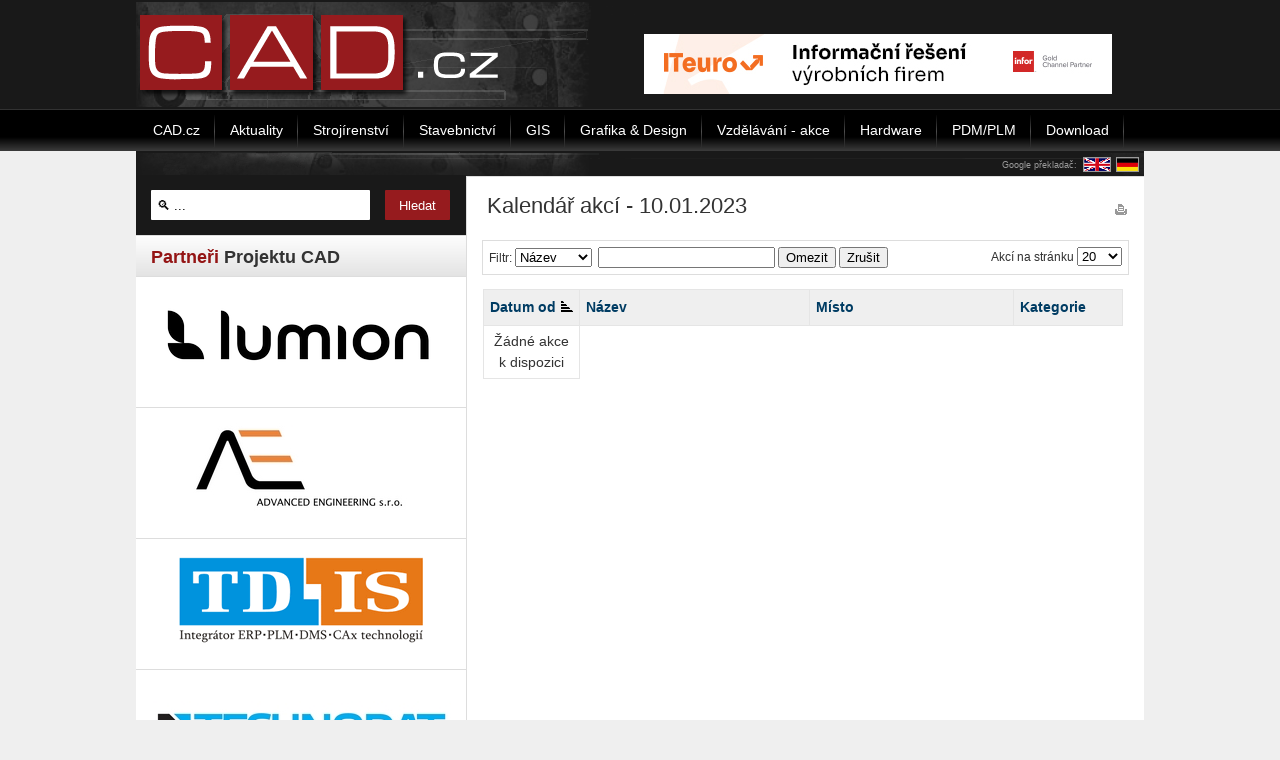

--- FILE ---
content_type: text/css
request_url: https://www.cad.cz/components/com_eventlist/assets/css/eventlist.css
body_size: 2444
content:
/**
 * @version 1.0 $Id: eventlist.css 662 2008-05-09 22:28:53Z schlu $
 * @package Joomla
 * @subpackage EventList
 * @copyright (C) 2005 - 2008 Christoph Lukes
 * @license GNU/GPL, see LICENCE.php
 * EventList is free software; you can redistribute it and/or
 * modify it under the terms of the GNU General Public License 2
 * as published by the Free Software Foundation.

 * EventList is distributed in the hope that it will be useful,
 * but WITHOUT ANY WARRANTY; without even the implied warranty of
 * MERCHANTABILITY or FITNESS FOR A PARTICULAR PURPOSE.  See the
 * GNU General Public License for more details.

 * You should have received a copy of the GNU General Public License
 * along with EventList; if not, write to the Free Software
 * Foundation, Inc., 51 Franklin Street, Fifth Floor, Boston, MA  02110-1301, USA.

 * if you've found a bug, please contact me @ spook.68[at]gmail.com
 **/

/**
 * @section reset
 *
 * if you have problems with your layout, activate this 'reset command' for "debugging".
 */

/** reset all paddings/margins */
/* div#eventlist * { margin: 0; padding: 0; } */

/** border (red) around the eventlist component */
/* div#eventlist { border: 1px solid red; } */

/** border (blue) around all eventlist elements */
/* div#eventlist * { border: 1px solid blue; } */


/**
 * @section clear
 *
 * clearing the float containers
 */
div#eventlist {
overflow: hidden; /* beez */
}

div#eventlist .clear
{ border: 0; clear: both; float: none; height: 1px; line-height: 1px; }

div#eventlist .floattext:after /* ie fix in coditional comments (html source) */
{content: "."; display: block; height: 0; clear: both; visibility: hidden;}

div#eventlist .floattext
{ display:block; /* safari */ }


/**
 * @section buttons
 *
 * print, pdf, ...
 */
div#eventlist .buttons
{ float: right; }

div#eventlist .buttons img
{ border: none; }

div#eventlist .buttons a
{ padding: 0 0 0 5px; height: 16px; line-height: 16px; }


/**
 * @section headlines
 *
 */
div#eventlist h2 {
font-size: 1.2em; font-weight: bold;
border-bottom: 2px solid #ddd;
padding:0.5em 0.3em; margin: 0.8em 0;
}

div#eventlist h2 img {
border: none;
}


/**
 * @section definitionlist
 *
 * Event Details
 */
div#eventlist dl {
margin: 0 5px;
}

div#eventlist dt { /* definition term */
margin: 0; padding: 0.3em 0;
float:left;
font-size: 1em; font-weight: bold;
width: 11em;
background: transparent;
border-bottom: 1px solid #ddd;
}

div#eventlist dd { /* definition description */
display: block;
margin: 0 0 5px 12em; padding: 0.3em 0;
font-size: 1em;
background: transparent;
}

* html .floattext dd /* ie6 fix against the 3px jog bug */
{ height: 1%; }

div#eventlist div.description {
margin: 5px 0; padding: 0 5px;
}

div#eventlist div.no_space,
div#eventlist .no_space {
margin: 0; padding: 0;
}

div#eventlist .copyright {
display: none;
/*font-size: 0.9em; text-align: center;
margin: 1em 0;
color: #aaa;*/
}


/**
 * @section images
 *
 * flyer, locations, maps, ...
 */
div#eventlist .modal,
div#eventlist .map {
float:right;
margin:0.3em;
position: relative;
}

div#eventlist a.modal img,
div#eventlist img.modal,
div#eventlist .catimg img,
div#eventlist .map {
border: 1px solid #ddd;
padding:1px;
}


/**
 * @section registered user list
 *
 */
 
div#eventlist div.register {
margin: 5px 0; padding: 0 5px;
}

div#eventlist ul.user {
margin:5px; padding:0;
list-style:none;
font-size:0.9em;
}

div#eventlist ul.user li {
float:left;
margin:5px;
list-style:none;
}

div#eventlist ul.user li img {
border: #ddd 1px solid;
padding:3px;
}

div#eventlist ul.user li span.username {
display:block;
text-align:center; font-weight:bold;
}


/**
 * @section pagination
 *
 */
div#eventlist .pageslinks,
div#eventlist .pagescounter {
text-align: center;
}


/**
 * @section Categoryview
 *
 */
div#eventlist .catimg {
margin: 0 0.5em 0.5em 0;
float: left;
position: relative;
}

div#eventlist .catimg p {
font-size: 0.9em; line-height: 180%;
margin: 0 0 0.5em 0;
}

div#eventlist .catdescription {
margin: 0 0 0.5em 0;
}

/**
 * @section Eventlist Table
 *
 */
div#eventlist table.eventtable
{ margin: 1em 1px; width: 99%; font-size: 1em; border-collapse: collapse; border: 1px solid #E5E5E5; }

div#eventlist table.eventtable th
{ background-color: #EFEFEF; color: #000; font-weight: bold; padding: 0.4em; text-align: left; border-bottom: 1px solid #e5e5e5; border-right: 1px solid #E5E5E5;  }

div#eventlist table.eventtable th img
{ margin: 0 0 5px 5px; vertical-align: middle; border: none; }

div#eventlist table.eventtable td
{ padding: 0.4em; border-bottom: 1px solid #e5e5e5; border-right: 1px solid #E5E5E5; vertical-align: top; }

div#eventlist table.eventtable tr.sectiontableentry2 td
{ background: #F4F4F4; }

div#eventlist table.eventtable tr:hover td
{ background: #F8F8F8 }


/**
 * @section Eventlist Table Filter Form
 *
 */
div#eventlist #el_filter {
margin: 1em 0 0.5em 0; padding: 0.5em;
border: solid 1px #ddd;
}

div#eventlist .el_fleft {
float: left;
}

div#eventlist .el_fright {
float: right;
}


/**
 * @section Editevent Form
 *
 */

div.el_editevent form fieldset,
div.el_editvenue form fieldset {
margin: 0 0 1em 0;
padding: 0.5em;
border: 1px solid #ddd;
}

    div.el_editevent form legend,
    div.el_editvenue form legend {
    padding: 0.3em;
    font-weight: bold;
    }

div.el_editevent form label,
div.el_editvenue form label {
    width: 15em;
    margin: 0;
    padding: 0;
    float: left;
    display: block;
    vertical-align: top;
}

    div.el_editevent form input, /* event */
    div.el_editevent form button,
    div.el_editevent form select,
    div.el_editevent form textarea,
    
    div.el_editvenue form input, /* venue */
    div.el_editvenue form button,
    div.el_editvenue form select,
    div.el_editvenue form textarea {
    margin: 0 0 0.5em 0; padding: 0.2em;
    border: 1px solid #ddd;
    cursor: pointer;
    background-color: #fff;
    }

    div.el_editevent form input#a_name {
    float: left;
    }

    div.el_editevent form img,
    div.el_editvenue form img {
    border: 0;
    margin: 0 0 0 5px;
    vertical-align: baseline;
    cursor: pointer;
    }
    
    div.el_editevent form input {
        /*height: 1em;*/
    }
    div.el_editevent form input#userfile {
        height: 1.8em;
    }
    div.el_editevent form input#num_abonent {
        margin: 5px 0 5px 0;;
    }
    div.el_editevent form button {
        height: 2em;
    }
    div.el_editevent form select {
        height: 1.5em;
        padding: 0px;
    }

/** venue select buttons */
div.el_editevent div.el_buttons {
float: left;
/*width: 45%;*/
}

    div.el_editevent div.el_buttons button {
    float: right;
    margin: 0 0 0 5px;
    }

    div.el_editevent div.el_buttons a.el_venue_select,
    div.el_editevent div.el_buttons a.el_venue_select:hover,
    div.el_editevent div.el_buttons a.el_venue_select:active,
    div.el_editevent div.el_buttons a.el_venue_select:focus {
    background: #fff url(../images/venue_select_btn_left.png) 0 0 no-repeat;
    background-color: #fff;
    margin: 0 5px 0 5px; padding: 0 0 0 28px;
    font-size: 0.9em; line-height: 22px;
    float: right;
    color: #000;
    }

    div.el_editevent div.el_buttons a.el_venue_select span,
    div.el_editevent div.el_buttons a.el_venue_select:hover span,
    div.el_editevent div.el_buttons a.el_venue_select:active span,
    div.el_editevent div.el_buttons a.el_venue_select:focus span {
    background: transparent url(../images/venue_select_btn_right.png) 100% 0 no-repeat;
    background-color: transparent;
    display: block;
    height: 1%; width: auto;
    padding: 0 6px 0 0;
    color: #000;
    }


/** save buttons */
div.el_save_buttons {
margin: 0 0 1em 0;
float: right;
}

    div.el_save_buttons button {
    font-size: 1.5em;
    cursor: pointer;
    }

/** recurrence */
div.el_editevent form label#recurrence_output {
width: auto; float: none;
margin: 5px 0;
}

/** registration */
div.el_editevent form div.el_unregister,
div.el_editevent form div.el_register {
/*width: 35%;*/ float: left;
margin: 0 1em 0 0;
}


div.el_box_left,
div.el_box_right {
width: 45%;
float: left;
}

div.el_box_right {
float: right;
}
form input#userfilefile {
    height: 1.6em;
}